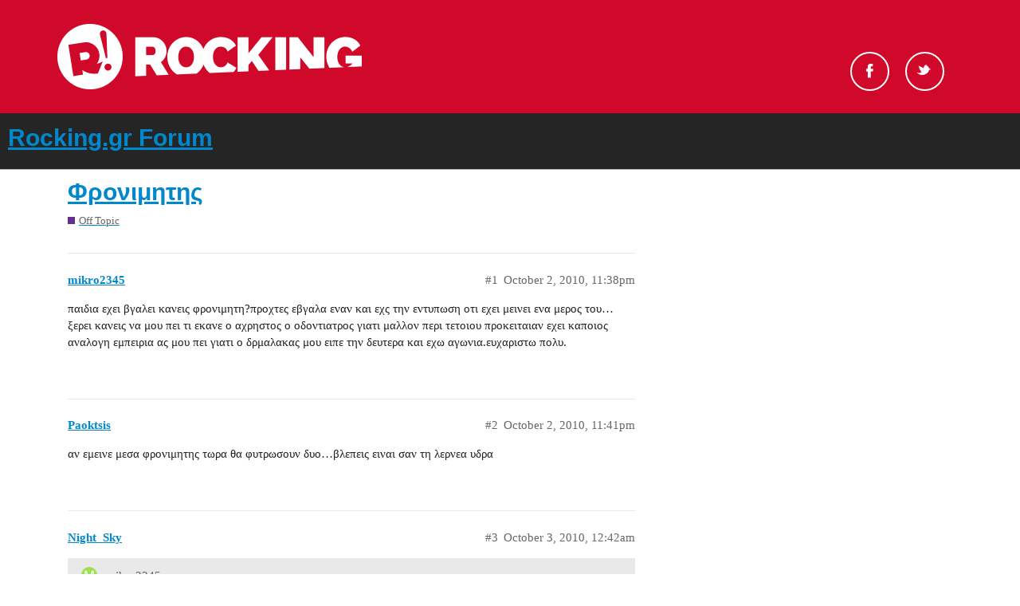

--- FILE ---
content_type: text/html; charset=utf-8
request_url: https://forum.rocking.gr/t/topic/15544
body_size: 8348
content:
<!DOCTYPE html>
<html lang="en">
  <head>
    <meta charset="utf-8">
    <title>Φρονιμητης - Rocking.gr Forum</title>
    <meta name="description" content="παιδια εχει βγαλει κανεις φρονιμητη?προχτες εβγαλα εναν και εχς την εντυπωση οτι εχει μεινει ενα μερος του..ξερει κανεις να μου πει τι εκανε ο αχρηστος ο οδοντιατρος γιατι μαλλον περι τετοιου προκειταιαν εχει καποιος ανα&amp;hellip;">
    <meta name="generator" content="Discourse 2.9.0.beta5 - https://github.com/discourse/discourse version 9874fe3fb3876d601755c10f0479971607f7c674">
<link rel="icon" type="image/png" href="https://forum.rocking.gr/uploads/default/optimized/2X/e/ec9b94440ff3c8304f010c190cd035004900daef_2_32x32.ico">
<link rel="apple-touch-icon" type="image/png" href="https://forum.rocking.gr/uploads/default/optimized/2X/6/6aef4c3c9a45178cb2cf465cb0363f2d796beb9c_2_180x180.png">
<meta name="theme-color" content="#252525">
<meta name="viewport" content="width=device-width, initial-scale=1.0, minimum-scale=1.0, user-scalable=yes, viewport-fit=cover">
<link rel="canonical" href="https://forum.rocking.gr/t/topic/15544" />
<script type="application/ld+json">{"@context":"http://schema.org","@type":"WebSite","url":"https://forum.rocking.gr","potentialAction":{"@type":"SearchAction","target":"https://forum.rocking.gr/search?q={search_term_string}","query-input":"required name=search_term_string"}}</script>
<link rel="search" type="application/opensearchdescription+xml" href="https://forum.rocking.gr/opensearch.xml" title="Rocking.gr Forum Search">

    <link href="/stylesheets/color_definitions_rocking-color-scheme_1_2_f10557116abf7da5595f0306f96afeab81b9540f.css?__ws=forum.rocking.gr" media="all" rel="stylesheet" class="light-scheme"/>

  <link href="/stylesheets/desktop_69001c57a73409e8941ba8aa1c1dbe7120a807e9.css?__ws=forum.rocking.gr" media="all" rel="stylesheet" data-target="desktop"  />



  <link href="/stylesheets/discourse-data-explorer_69001c57a73409e8941ba8aa1c1dbe7120a807e9.css?__ws=forum.rocking.gr" media="all" rel="stylesheet" data-target="discourse-data-explorer"  />
  <link href="/stylesheets/discourse-details_69001c57a73409e8941ba8aa1c1dbe7120a807e9.css?__ws=forum.rocking.gr" media="all" rel="stylesheet" data-target="discourse-details"  />
  <link href="/stylesheets/discourse-local-dates_69001c57a73409e8941ba8aa1c1dbe7120a807e9.css?__ws=forum.rocking.gr" media="all" rel="stylesheet" data-target="discourse-local-dates"  />
  <link href="/stylesheets/discourse-narrative-bot_69001c57a73409e8941ba8aa1c1dbe7120a807e9.css?__ws=forum.rocking.gr" media="all" rel="stylesheet" data-target="discourse-narrative-bot"  />
  <link href="/stylesheets/discourse-presence_69001c57a73409e8941ba8aa1c1dbe7120a807e9.css?__ws=forum.rocking.gr" media="all" rel="stylesheet" data-target="discourse-presence"  />
  <link href="/stylesheets/discourse-spoiler-alert_69001c57a73409e8941ba8aa1c1dbe7120a807e9.css?__ws=forum.rocking.gr" media="all" rel="stylesheet" data-target="discourse-spoiler-alert"  />
  <link href="/stylesheets/lazy-yt_69001c57a73409e8941ba8aa1c1dbe7120a807e9.css?__ws=forum.rocking.gr" media="all" rel="stylesheet" data-target="lazy-yt"  />
  <link href="/stylesheets/poll_69001c57a73409e8941ba8aa1c1dbe7120a807e9.css?__ws=forum.rocking.gr" media="all" rel="stylesheet" data-target="poll"  />
  <link href="/stylesheets/poll_desktop_69001c57a73409e8941ba8aa1c1dbe7120a807e9.css?__ws=forum.rocking.gr" media="all" rel="stylesheet" data-target="poll_desktop"  />

  <link href="/stylesheets/desktop_theme_2_666b5146c4dd558d4c866c7d4d9973db145eed79.css?__ws=forum.rocking.gr" media="all" rel="stylesheet" data-target="desktop_theme" data-theme-id="2" data-theme-name="default"/>

    <!-- InMobi Choice (formerly Quantcast). Consent Manager Tag v3.0 (for TCF 2.2) -->

<!-- End InMobi Choice. Consent Manager Tag v3.0 (for TCF 2.2) -->
<script defer="" src="/theme-javascripts/529ba29c4f08710b8df28ab1f3967e4af500c9cd.js?__ws=forum.rocking.gr" data-theme-id="2"></script>
    <meta id="data-ga-universal-analytics" data-tracking-code="G-K97P5K1PZF" data-json="{&quot;cookieDomain&quot;:&quot;auto&quot;}" data-auto-link-domains="">

  <script async src="https://www.googletagmanager.com/gtag/js?id=G-K97P5K1PZF"></script>
  <link rel="preload" href="/assets/google-universal-analytics-v4-3f290b57b4e029da9e59f074043a0c8e816f099ef4ccffe82b821ff43e9a4c7f.js" as="script">
<script defer src="/assets/google-universal-analytics-v4-3f290b57b4e029da9e59f074043a0c8e816f099ef4ccffe82b821ff43e9a4c7f.js"></script>


        <link rel="alternate nofollow" type="application/rss+xml" title="RSS feed of &#39;Φρονιμητης&#39;" href="https://forum.rocking.gr/t/topic/15544.rss" />
    <meta property="og:site_name" content="Rocking.gr Forum" />
<meta property="og:type" content="website" />
<meta name="twitter:card" content="summary" />
<meta name="twitter:image" content="https://forum.rocking.gr/uploads/default/original/2X/6/6aef4c3c9a45178cb2cf465cb0363f2d796beb9c.png" />
<meta property="og:image" content="https://forum.rocking.gr/uploads/default/original/2X/6/6aef4c3c9a45178cb2cf465cb0363f2d796beb9c.png" />
<meta property="og:url" content="https://forum.rocking.gr/t/topic/15544" />
<meta name="twitter:url" content="https://forum.rocking.gr/t/topic/15544" />
<meta property="og:title" content="Φρονιμητης" />
<meta name="twitter:title" content="Φρονιμητης" />
<meta property="og:description" content="παιδια εχει βγαλει κανεις φρονιμητη?προχτες εβγαλα εναν και εχς την εντυπωση οτι εχει μεινει ενα μερος του…ξερει κανεις να μου πει τι εκανε ο αχρηστος ο οδοντιατρος γιατι μαλλον περι τετοιου προκειταιαν εχει καποιος αναλογη εμπειρια ας μου πει γιατι ο δρμαλακας μου ειπε την δευτερα και εχω αγωνια.ευχαριστω πολυ." />
<meta name="twitter:description" content="παιδια εχει βγαλει κανεις φρονιμητη?προχτες εβγαλα εναν και εχς την εντυπωση οτι εχει μεινει ενα μερος του…ξερει κανεις να μου πει τι εκανε ο αχρηστος ο οδοντιατρος γιατι μαλλον περι τετοιου προκειταιαν εχει καποιος αναλογη εμπειρια ας μου πει γιατι ο δρμαλακας μου ειπε την δευτερα και εχω αγωνια.ευχαριστω πολυ." />
<meta property="article:published_time" content="2010-10-02T23:38:51+00:00" />
<meta property="og:ignore_canonical" content="true" />

        <link rel="next" href="/t/topic/15544?page=2">

    
  </head>
  <body class="crawler">
    <div id="header">
    <div class="header-top">
        <div class="inner clearfix">

            <div class="logo">
                <a href="https://www.rocking.gr" alt="rocking logo">
                    <img src="https://images.rocking.gr/logo.png" alt="Rocking.gr">
                </a>
            </div>

            <div class="socials">
                <ul class="socials-container">
                    <!--<li id="search-button" class="search"><a href="#">Search</a></li>-->
                    <li class="fb">
                        <a rel="nofollow" target="_blank" href="https://www.facebook.com/Rockinggr-215074052892/">Facebook</a>
                    </li>
                    <li class="tw">
                        <a rel="nofollow" target="_blank" href="https://twitter.com/rockinggr">Twitter</a>
                    </li>
                </ul>
            </div>

        </div>
    </div>
</div>

    <header>
  <a href="/">
    <h1>Rocking.gr Forum</h1>
  </a>
</header>

    <div id="main-outlet" class="wrap" role="main">
        <div id="topic-title">
    <h1>
      <a href="/t/topic/15544">Φρονιμητης</a>
    </h1>

      <div class="topic-category" itemscope itemtype="http://schema.org/BreadcrumbList">
          <span itemprop="itemListElement" itemscope itemtype="http://schema.org/ListItem">
            <a href="https://forum.rocking.gr/c/off-topic/17" class="badge-wrapper bullet" itemprop="item">
              <span class='badge-category-bg' style='background-color: #652D90'></span>
              <span class='badge-category clear-badge'>
                <span class='category-name' itemprop='name'>Off Topic</span>
              </span>
            </a>
            <meta itemprop="position" content="1" />
          </span>
      </div>

  </div>

  


      <div id='post_1' itemscope itemtype='http://schema.org/DiscussionForumPosting' class='topic-body crawler-post'>
        <div class='crawler-post-meta'>
          <div itemprop='publisher' itemscope itemtype="http://schema.org/Organization">
            <meta itemprop='name' content='Rocking.gr Forum'>
              <div itemprop='logo' itemscope itemtype="http://schema.org/ImageObject">
                <meta itemprop='url' content='https://forum.rocking.gr/uploads/default/original/2X/8/829a5191c8e68e0f416837ef4d6cef39eb4f795d.png'>
              </div>
          </div>
          <span class="creator" itemprop="author" itemscope itemtype="http://schema.org/Person">
            <a itemprop="url" href='https://forum.rocking.gr/u/mikro2345'><span itemprop='name'>mikro2345</span></a>
            
          </span>

          <link itemprop="mainEntityOfPage" href="https://forum.rocking.gr/t/topic/15544">


          <span class="crawler-post-infos">
              <time itemprop='datePublished' datetime='2010-10-02T23:38:51Z' class='post-time'>
                October 2, 2010, 11:38pm
              </time>
              <meta itemprop='dateModified' content='2010-10-02T23:38:51Z'>
          <span itemprop='position'>#1</span>
          </span>
        </div>
        <div class='post' itemprop='articleBody'>
          <p>παιδια εχει βγαλει κανεις φρονιμητη?προχτες εβγαλα εναν και εχς την εντυπωση οτι εχει μεινει ενα μερος του…ξερει κανεις να μου πει τι εκανε ο αχρηστος ο οδοντιατρος γιατι μαλλον περι τετοιου προκειταιαν εχει καποιος αναλογη εμπειρια ας μου πει γιατι ο δρμαλακας μου ειπε την δευτερα και εχω αγωνια.ευχαριστω πολυ.</p>
        </div>

        <meta itemprop='headline' content='Φρονιμητης'>
          <meta itemprop='keywords' content=''>

        <div itemprop="interactionStatistic" itemscope itemtype="http://schema.org/InteractionCounter">
           <meta itemprop="interactionType" content="http://schema.org/LikeAction"/>
           <meta itemprop="userInteractionCount" content="0" />
           <span class='post-likes'></span>
         </div>

         <div itemprop="interactionStatistic" itemscope itemtype="http://schema.org/InteractionCounter">
            <meta itemprop="interactionType" content="http://schema.org/CommentAction"/>
            <meta itemprop="userInteractionCount" content="0" />
          </div>

      </div>
      <div id='post_2' itemscope itemtype='http://schema.org/DiscussionForumPosting' class='topic-body crawler-post'>
        <div class='crawler-post-meta'>
          <div itemprop='publisher' itemscope itemtype="http://schema.org/Organization">
            <meta itemprop='name' content='Rocking.gr Forum'>
              <div itemprop='logo' itemscope itemtype="http://schema.org/ImageObject">
                <meta itemprop='url' content='https://forum.rocking.gr/uploads/default/original/2X/8/829a5191c8e68e0f416837ef4d6cef39eb4f795d.png'>
              </div>
          </div>
          <span class="creator" itemprop="author" itemscope itemtype="http://schema.org/Person">
            <a itemprop="url" href='https://forum.rocking.gr/u/Paoktsis'><span itemprop='name'>Paoktsis</span></a>
            
          </span>

          <link itemprop="mainEntityOfPage" href="https://forum.rocking.gr/t/topic/15544">


          <span class="crawler-post-infos">
              <time itemprop='datePublished' datetime='2010-10-02T23:41:54Z' class='post-time'>
                October 2, 2010, 11:41pm
              </time>
              <meta itemprop='dateModified' content='2010-10-02T23:41:54Z'>
          <span itemprop='position'>#2</span>
          </span>
        </div>
        <div class='post' itemprop='articleBody'>
          <p>αν εμεινε μεσα φρονιμητης τωρα θα φυτρωσουν δυο…βλεπεις ειναι σαν τη λερνεα υδρα</p>
        </div>

        <meta itemprop='headline' content='Φρονιμητης'>

        <div itemprop="interactionStatistic" itemscope itemtype="http://schema.org/InteractionCounter">
           <meta itemprop="interactionType" content="http://schema.org/LikeAction"/>
           <meta itemprop="userInteractionCount" content="0" />
           <span class='post-likes'></span>
         </div>

         <div itemprop="interactionStatistic" itemscope itemtype="http://schema.org/InteractionCounter">
            <meta itemprop="interactionType" content="http://schema.org/CommentAction"/>
            <meta itemprop="userInteractionCount" content="0" />
          </div>

      </div>
      <div id='post_3' itemscope itemtype='http://schema.org/DiscussionForumPosting' class='topic-body crawler-post'>
        <div class='crawler-post-meta'>
          <div itemprop='publisher' itemscope itemtype="http://schema.org/Organization">
            <meta itemprop='name' content='Rocking.gr Forum'>
              <div itemprop='logo' itemscope itemtype="http://schema.org/ImageObject">
                <meta itemprop='url' content='https://forum.rocking.gr/uploads/default/original/2X/8/829a5191c8e68e0f416837ef4d6cef39eb4f795d.png'>
              </div>
          </div>
          <span class="creator" itemprop="author" itemscope itemtype="http://schema.org/Person">
            <a itemprop="url" href='https://forum.rocking.gr/u/Night_Sky'><span itemprop='name'>Night_Sky</span></a>
            
          </span>

          <link itemprop="mainEntityOfPage" href="https://forum.rocking.gr/t/topic/15544">


          <span class="crawler-post-infos">
              <time itemprop='datePublished' datetime='2010-10-03T00:42:11Z' class='post-time'>
                October 3, 2010, 12:42am
              </time>
              <meta itemprop='dateModified' content='2010-10-03T00:42:11Z'>
          <span itemprop='position'>#3</span>
          </span>
        </div>
        <div class='post' itemprop='articleBody'>
          <aside class="quote no-group">
<div class="title">
<div class="quote-controls"></div>
<img alt width="20" height="20" src="//forum.rocking.gr/letter_avatar_proxy/v2/letter/m/9de053/40.png" class="avatar"> mikro2345:</div>
<blockquote>
<p>παιδια εχει βγαλει κανεις φρονιμητη?προχτες εβγαλα εναν και <span class="bbcode-b">εχω την εντυπωση οτι εχει μεινει ενα μερος του</span>…ξερει κανεις να μου πει τι εκανε ο αχρηστος ο οδοντιατρος γιατι μαλλον περι τετοιου προκειταιαν εχει καποιος αναλογη εμπειρια ας μου πει γιατι ο δρμαλακας μου ειπε την δευτερα και εχω αγωνια.ευχαριστω πολυ.</p>
</blockquote>
</aside>
<p>Η ιδεα σου θα ειναι.</p>
        </div>

        <meta itemprop='headline' content='Φρονιμητης'>

        <div itemprop="interactionStatistic" itemscope itemtype="http://schema.org/InteractionCounter">
           <meta itemprop="interactionType" content="http://schema.org/LikeAction"/>
           <meta itemprop="userInteractionCount" content="0" />
           <span class='post-likes'></span>
         </div>

         <div itemprop="interactionStatistic" itemscope itemtype="http://schema.org/InteractionCounter">
            <meta itemprop="interactionType" content="http://schema.org/CommentAction"/>
            <meta itemprop="userInteractionCount" content="1" />
          </div>

      </div>
      <div id='post_4' itemscope itemtype='http://schema.org/DiscussionForumPosting' class='topic-body crawler-post'>
        <div class='crawler-post-meta'>
          <div itemprop='publisher' itemscope itemtype="http://schema.org/Organization">
            <meta itemprop='name' content='Rocking.gr Forum'>
              <div itemprop='logo' itemscope itemtype="http://schema.org/ImageObject">
                <meta itemprop='url' content='https://forum.rocking.gr/uploads/default/original/2X/8/829a5191c8e68e0f416837ef4d6cef39eb4f795d.png'>
              </div>
          </div>
          <span class="creator" itemprop="author" itemscope itemtype="http://schema.org/Person">
            <a itemprop="url" href='https://forum.rocking.gr/u/Giasonas'><span itemprop='name'>Giasonas</span></a>
            
          </span>

          <link itemprop="mainEntityOfPage" href="https://forum.rocking.gr/t/topic/15544">


          <span class="crawler-post-infos">
              <time itemprop='datePublished' datetime='2010-10-03T00:44:22Z' class='post-time'>
                October 3, 2010, 12:44am
              </time>
              <meta itemprop='dateModified' content='2010-10-03T00:44:22Z'>
          <span itemprop='position'>#4</span>
          </span>
        </div>
        <div class='post' itemprop='articleBody'>
          <p>what he said.</p>
<p>δυσκολευομαι να πιστεψω πως ο ιατρος ειναι τοσο στοκος, αλλα ξερωγω… ποτε δε ξερεις…</p>
<p>99% ειναι η ΣΑΠΙΑ ΣΟΥ ΠΛΗΓΗ που, οπως ειναι λογικο, τη νιωθεις χαλια και αβολα και ραμματα και τα ρεστα</p>
<p>τσιλ μπρο, παρε τα βαρια σου παυσιπονα και αραξε.</p>
        </div>

        <meta itemprop='headline' content='Φρονιμητης'>

        <div itemprop="interactionStatistic" itemscope itemtype="http://schema.org/InteractionCounter">
           <meta itemprop="interactionType" content="http://schema.org/LikeAction"/>
           <meta itemprop="userInteractionCount" content="0" />
           <span class='post-likes'></span>
         </div>

         <div itemprop="interactionStatistic" itemscope itemtype="http://schema.org/InteractionCounter">
            <meta itemprop="interactionType" content="http://schema.org/CommentAction"/>
            <meta itemprop="userInteractionCount" content="1" />
          </div>

      </div>
      <div id='post_5' itemscope itemtype='http://schema.org/DiscussionForumPosting' class='topic-body crawler-post'>
        <div class='crawler-post-meta'>
          <div itemprop='publisher' itemscope itemtype="http://schema.org/Organization">
            <meta itemprop='name' content='Rocking.gr Forum'>
              <div itemprop='logo' itemscope itemtype="http://schema.org/ImageObject">
                <meta itemprop='url' content='https://forum.rocking.gr/uploads/default/original/2X/8/829a5191c8e68e0f416837ef4d6cef39eb4f795d.png'>
              </div>
          </div>
          <span class="creator" itemprop="author" itemscope itemtype="http://schema.org/Person">
            <a itemprop="url" href='https://forum.rocking.gr/u/mikro2345'><span itemprop='name'>mikro2345</span></a>
            
          </span>

          <link itemprop="mainEntityOfPage" href="https://forum.rocking.gr/t/topic/15544">


          <span class="crawler-post-infos">
              <time itemprop='datePublished' datetime='2010-10-03T01:34:15Z' class='post-time'>
                October 3, 2010,  1:34am
              </time>
              <meta itemprop='dateModified' content='2010-10-03T01:34:15Z'>
          <span itemprop='position'>#5</span>
          </span>
        </div>
        <div class='post' itemprop='articleBody'>
          <p>ευχαριστω μαγκες για το ενδιαφερον.τα σκατοδοντα αυτα ελεος!!!</p>
        </div>

        <meta itemprop='headline' content='Φρονιμητης'>

        <div itemprop="interactionStatistic" itemscope itemtype="http://schema.org/InteractionCounter">
           <meta itemprop="interactionType" content="http://schema.org/LikeAction"/>
           <meta itemprop="userInteractionCount" content="0" />
           <span class='post-likes'></span>
         </div>

         <div itemprop="interactionStatistic" itemscope itemtype="http://schema.org/InteractionCounter">
            <meta itemprop="interactionType" content="http://schema.org/CommentAction"/>
            <meta itemprop="userInteractionCount" content="1" />
          </div>

      </div>
      <div id='post_6' itemscope itemtype='http://schema.org/DiscussionForumPosting' class='topic-body crawler-post'>
        <div class='crawler-post-meta'>
          <div itemprop='publisher' itemscope itemtype="http://schema.org/Organization">
            <meta itemprop='name' content='Rocking.gr Forum'>
              <div itemprop='logo' itemscope itemtype="http://schema.org/ImageObject">
                <meta itemprop='url' content='https://forum.rocking.gr/uploads/default/original/2X/8/829a5191c8e68e0f416837ef4d6cef39eb4f795d.png'>
              </div>
          </div>
          <span class="creator" itemprop="author" itemscope itemtype="http://schema.org/Person">
            <a itemprop="url" href='https://forum.rocking.gr/u/Lena_MDM'><span itemprop='name'>Lena_MDM</span></a>
            
          </span>

          <link itemprop="mainEntityOfPage" href="https://forum.rocking.gr/t/topic/15544">


          <span class="crawler-post-infos">
              <time itemprop='datePublished' datetime='2010-10-03T15:41:53Z' class='post-time'>
                October 3, 2010,  3:41pm
              </time>
              <meta itemprop='dateModified' content='2010-10-03T15:41:53Z'>
          <span itemprop='position'>#6</span>
          </span>
        </div>
        <div class='post' itemprop='articleBody'>
          <p>καταραμενοι φρονιμιτες~! ουφ. τους εβγαλα ολους δυο μηνες πριν αποκτωντας εντυπωσιακα πρησμενα μαγουλα για μια εβδομαδα. δεν εβγαλα φωτο. <img src="//forum.rocking.gr/images/emoji/twitter/confused.png?v=5" title=":confused:" class="emoji" alt=":confused:"></p>
<p>πραγματι, δεν παιζει να εχει μεινει κατι, γιατι αφαιρειται ολοκληρο το δοντι. το πιθανοτερο ειναι επειδη ειναι βαθια πληγη, να εχει κολλησει κατι εκει μεσα. αλατονερο!</p>
        </div>

        <meta itemprop='headline' content='Φρονιμητης'>

        <div itemprop="interactionStatistic" itemscope itemtype="http://schema.org/InteractionCounter">
           <meta itemprop="interactionType" content="http://schema.org/LikeAction"/>
           <meta itemprop="userInteractionCount" content="0" />
           <span class='post-likes'></span>
         </div>

         <div itemprop="interactionStatistic" itemscope itemtype="http://schema.org/InteractionCounter">
            <meta itemprop="interactionType" content="http://schema.org/CommentAction"/>
            <meta itemprop="userInteractionCount" content="1" />
          </div>

      </div>
      <div id='post_7' itemscope itemtype='http://schema.org/DiscussionForumPosting' class='topic-body crawler-post'>
        <div class='crawler-post-meta'>
          <div itemprop='publisher' itemscope itemtype="http://schema.org/Organization">
            <meta itemprop='name' content='Rocking.gr Forum'>
              <div itemprop='logo' itemscope itemtype="http://schema.org/ImageObject">
                <meta itemprop='url' content='https://forum.rocking.gr/uploads/default/original/2X/8/829a5191c8e68e0f416837ef4d6cef39eb4f795d.png'>
              </div>
          </div>
          <span class="creator" itemprop="author" itemscope itemtype="http://schema.org/Person">
            <a itemprop="url" href='https://forum.rocking.gr/u/TheWitchfinder'><span itemprop='name'>TheWitchfinder</span></a>
            
          </span>

          <link itemprop="mainEntityOfPage" href="https://forum.rocking.gr/t/topic/15544">


          <span class="crawler-post-infos">
              <time itemprop='datePublished' datetime='2010-10-03T15:49:38Z' class='post-time'>
                October 3, 2010,  3:49pm
              </time>
              <meta itemprop='dateModified' content='2010-10-03T15:49:38Z'>
          <span itemprop='position'>#7</span>
          </span>
        </div>
        <div class='post' itemprop='articleBody'>
          <p>Κλασσικός Έλληνας που δεν εμπιστεύεται τον γιατρό του και ταυτόχρονα θεωρεί γιατρό τον εαυτό του. Βέβαια δεν σε κατηγορώ φίλε, κυκλοφορεί τόση αχρηστεία που οι γιατροί φταίμε περισσότερο απ’όλους. Πάρε τα φαρμακάκια σου και περίμενε να δεις τι θα σου πει ή στην χειρότερη πάρτον τηλ αντί να ψάχνεις βοήθεια από ένα ροκ φόρουμ.</p>
        </div>

        <meta itemprop='headline' content='Φρονιμητης'>

        <div itemprop="interactionStatistic" itemscope itemtype="http://schema.org/InteractionCounter">
           <meta itemprop="interactionType" content="http://schema.org/LikeAction"/>
           <meta itemprop="userInteractionCount" content="0" />
           <span class='post-likes'></span>
         </div>

         <div itemprop="interactionStatistic" itemscope itemtype="http://schema.org/InteractionCounter">
            <meta itemprop="interactionType" content="http://schema.org/CommentAction"/>
            <meta itemprop="userInteractionCount" content="2" />
          </div>

      </div>
      <div id='post_8' itemscope itemtype='http://schema.org/DiscussionForumPosting' class='topic-body crawler-post'>
        <div class='crawler-post-meta'>
          <div itemprop='publisher' itemscope itemtype="http://schema.org/Organization">
            <meta itemprop='name' content='Rocking.gr Forum'>
              <div itemprop='logo' itemscope itemtype="http://schema.org/ImageObject">
                <meta itemprop='url' content='https://forum.rocking.gr/uploads/default/original/2X/8/829a5191c8e68e0f416837ef4d6cef39eb4f795d.png'>
              </div>
          </div>
          <span class="creator" itemprop="author" itemscope itemtype="http://schema.org/Person">
            <a itemprop="url" href='https://forum.rocking.gr/u/crimson_Idol'><span itemprop='name'>crimson_Idol</span></a>
            
          </span>

          <link itemprop="mainEntityOfPage" href="https://forum.rocking.gr/t/topic/15544">


          <span class="crawler-post-infos">
              <time itemprop='datePublished' datetime='2010-10-03T16:06:58Z' class='post-time'>
                October 3, 2010,  4:06pm
              </time>
              <meta itemprop='dateModified' content='2010-10-03T16:06:58Z'>
          <span itemprop='position'>#8</span>
          </span>
        </div>
        <div class='post' itemprop='articleBody'>
          <p><span class="bbcode-b">TheWitchfinder</span> εχω πάει σε 7 γιατρούς που μου λέγαν οτι δεν εχω τίποτα…<br>
τελικά εχω 6 διαφορετικά πράγματα…:!:<br>
έχασα 1 χρόνο απο την ζωή μου και χρήματα…</p>
        </div>

        <meta itemprop='headline' content='Φρονιμητης'>

        <div itemprop="interactionStatistic" itemscope itemtype="http://schema.org/InteractionCounter">
           <meta itemprop="interactionType" content="http://schema.org/LikeAction"/>
           <meta itemprop="userInteractionCount" content="0" />
           <span class='post-likes'></span>
         </div>

         <div itemprop="interactionStatistic" itemscope itemtype="http://schema.org/InteractionCounter">
            <meta itemprop="interactionType" content="http://schema.org/CommentAction"/>
            <meta itemprop="userInteractionCount" content="1" />
          </div>

      </div>
      <div id='post_9' itemscope itemtype='http://schema.org/DiscussionForumPosting' class='topic-body crawler-post'>
        <div class='crawler-post-meta'>
          <div itemprop='publisher' itemscope itemtype="http://schema.org/Organization">
            <meta itemprop='name' content='Rocking.gr Forum'>
              <div itemprop='logo' itemscope itemtype="http://schema.org/ImageObject">
                <meta itemprop='url' content='https://forum.rocking.gr/uploads/default/original/2X/8/829a5191c8e68e0f416837ef4d6cef39eb4f795d.png'>
              </div>
          </div>
          <span class="creator" itemprop="author" itemscope itemtype="http://schema.org/Person">
            <a itemprop="url" href='https://forum.rocking.gr/u/TheWitchfinder'><span itemprop='name'>TheWitchfinder</span></a>
            
          </span>

          <link itemprop="mainEntityOfPage" href="https://forum.rocking.gr/t/topic/15544">


          <span class="crawler-post-infos">
              <time itemprop='datePublished' datetime='2010-10-03T16:17:04Z' class='post-time'>
                October 3, 2010,  4:17pm
              </time>
              <meta itemprop='dateModified' content='2010-10-03T16:17:04Z'>
          <span itemprop='position'>#9</span>
          </span>
        </div>
        <div class='post' itemprop='articleBody'>
          <aside class="quote group-Registered_Users_Gro quote-modified" data-post="8" data-topic="15544">
<div class="title">
<div class="quote-controls"></div>
<img alt width="20" height="20" src="//forum.rocking.gr/user_avatar/forum.rocking.gr/crimson_idol/40/520_1.png" class="avatar"> crimson_Idol:</div>
<blockquote>
<p><span class="bbcode-b">TheWitchfinder</span> εχω πάει σε 7 γιατρούς που μου λέγαν οτι δεν εχω τίποτα…<br>
τελικά εχω 6 διαφορετικά πράγματα…:!:<br>
έχασα 1 χρόνο απο την ζωή μου και χρήματα…</p>
</blockquote>
</aside>
<p>Δεν διαφωνώ καθόλου φίλε μου και την θυμάμαι την ιστορία σου από άλλο θρεντ. Η συντριπτική πλειοψηφία των γιατρών δυστυχώς είναι άχρηστοι ή αδιάφοροι. 'Οταν όμως έχει κανείς βγάλει απλά έναν φρονιμήτη 2 μέρες πριν, παίρνει τηλ τον γιατρό του και του λέει τι τον ανησυχεί, δεν τον βγάζει άχρηστο. Εξαγωγή είναι, δεν είναι by pass. Άσε που πίστεψε με, αν έχει αφήσει κομμάτι μέσα δεν θα το μάθει ποτέ εκτός κι αν του το πούνε. Και στην τελική υπάρχει ένα σημαντικό ιατρικό κεφάλαιο που λέγεται “μετεγχειρητικές επιπλοκές” και τα περισσότερα από αυτά που λέει μέσα είναι τυχαία συμβάματα, δεν σημαίνει ότι ο άλλος είναι άχρηστος.</p>
        </div>

        <meta itemprop='headline' content='Φρονιμητης'>

        <div itemprop="interactionStatistic" itemscope itemtype="http://schema.org/InteractionCounter">
           <meta itemprop="interactionType" content="http://schema.org/LikeAction"/>
           <meta itemprop="userInteractionCount" content="0" />
           <span class='post-likes'></span>
         </div>

         <div itemprop="interactionStatistic" itemscope itemtype="http://schema.org/InteractionCounter">
            <meta itemprop="interactionType" content="http://schema.org/CommentAction"/>
            <meta itemprop="userInteractionCount" content="1" />
          </div>

      </div>
      <div id='post_10' itemscope itemtype='http://schema.org/DiscussionForumPosting' class='topic-body crawler-post'>
        <div class='crawler-post-meta'>
          <div itemprop='publisher' itemscope itemtype="http://schema.org/Organization">
            <meta itemprop='name' content='Rocking.gr Forum'>
              <div itemprop='logo' itemscope itemtype="http://schema.org/ImageObject">
                <meta itemprop='url' content='https://forum.rocking.gr/uploads/default/original/2X/8/829a5191c8e68e0f416837ef4d6cef39eb4f795d.png'>
              </div>
          </div>
          <span class="creator" itemprop="author" itemscope itemtype="http://schema.org/Person">
            <a itemprop="url" href='https://forum.rocking.gr/u/crimson_Idol'><span itemprop='name'>crimson_Idol</span></a>
            
          </span>

          <link itemprop="mainEntityOfPage" href="https://forum.rocking.gr/t/topic/15544">


          <span class="crawler-post-infos">
              <time itemprop='datePublished' datetime='2010-10-03T23:58:38Z' class='post-time'>
                October 3, 2010, 11:58pm
              </time>
              <meta itemprop='dateModified' content='2010-10-03T23:58:38Z'>
          <span itemprop='position'>#10</span>
          </span>
        </div>
        <div class='post' itemprop='articleBody'>
          <p>ναι δεν διαφωνώ με αυτά που λες…απλά είμαι επηρεασμένος με τα δικά μου και το τραβάω όσο δεν πάει…</p>
<p>καλά ναι δεν πιστεύω να του άφησε κομμάτι μέσα…</p>
<p>*<span class="bbcode-b"><span class="bbcode-i">Εξαγωγή είναι, δεν είναι by pass</span></span> :lol:</p>
        </div>

        <meta itemprop='headline' content='Φρονιμητης'>

        <div itemprop="interactionStatistic" itemscope itemtype="http://schema.org/InteractionCounter">
           <meta itemprop="interactionType" content="http://schema.org/LikeAction"/>
           <meta itemprop="userInteractionCount" content="0" />
           <span class='post-likes'></span>
         </div>

         <div itemprop="interactionStatistic" itemscope itemtype="http://schema.org/InteractionCounter">
            <meta itemprop="interactionType" content="http://schema.org/CommentAction"/>
            <meta itemprop="userInteractionCount" content="0" />
          </div>

      </div>
      <div id='post_11' itemscope itemtype='http://schema.org/DiscussionForumPosting' class='topic-body crawler-post'>
        <div class='crawler-post-meta'>
          <div itemprop='publisher' itemscope itemtype="http://schema.org/Organization">
            <meta itemprop='name' content='Rocking.gr Forum'>
              <div itemprop='logo' itemscope itemtype="http://schema.org/ImageObject">
                <meta itemprop='url' content='https://forum.rocking.gr/uploads/default/original/2X/8/829a5191c8e68e0f416837ef4d6cef39eb4f795d.png'>
              </div>
          </div>
          <span class="creator" itemprop="author" itemscope itemtype="http://schema.org/Person">
            <a itemprop="url" href='https://forum.rocking.gr/u/mikro2345'><span itemprop='name'>mikro2345</span></a>
            
          </span>

          <link itemprop="mainEntityOfPage" href="https://forum.rocking.gr/t/topic/15544">


          <span class="crawler-post-infos">
              <time itemprop='datePublished' datetime='2010-10-04T00:09:28Z' class='post-time'>
                October 4, 2010, 12:09am
              </time>
              <meta itemprop='dateModified' content='2010-10-04T00:09:28Z'>
          <span itemprop='position'>#11</span>
          </span>
        </div>
        <div class='post' itemprop='articleBody'>
          <aside class="quote no-group quote-modified" data-post="7" data-topic="15544">
<div class="title">
<div class="quote-controls"></div>
<img alt width="20" height="20" src="//forum.rocking.gr/user_avatar/forum.rocking.gr/thewitchfinder/40/1210_1.png" class="avatar"> TheWitchfinder:</div>
<blockquote>
<p>Κλασσικός Έλληνας που δεν εμπιστεύεται τον γιατρό του και ταυτόχρονα θεωρεί γιατρό τον εαυτό του. Βέβαια δεν σε κατηγορώ φίλε, κυκλοφορεί τόση αχρηστεία που οι γιατροί φταίμε περισσότερο απ’όλους. Πάρε τα φαρμακάκια σου και περίμενε να δεις τι θα σου πει ή στην χειρότερη πάρτον τηλ αντί να ψάχνεις βοήθεια από ένα ροκ φόρουμ.</p>
</blockquote>
</aside>
<p>γιατρε μου μην εισαι τοσο απροσεχτος…διαβασε λιγο τι γραφω…οταν [ηρα τον συναδελφο σου να του πω τι εχει γινει.πιστεψε με ημουν πολυ ευγενικος…επειδη μεσολαβουσε σαββατοκυριακο και δεν μπορουσε(εχει και προεκλογικο αγωνα βλεπεις)για αυτο ρωτησα εδω.τωρα γιατι τσιμπας δεν μπορω να καταλαβω…οταν εχεις να φας 3 μερες ειναι θεμα και πιστευω λιγη κατανοηση δεν βλαπτει…</p>
        </div>

        <meta itemprop='headline' content='Φρονιμητης'>

        <div itemprop="interactionStatistic" itemscope itemtype="http://schema.org/InteractionCounter">
           <meta itemprop="interactionType" content="http://schema.org/LikeAction"/>
           <meta itemprop="userInteractionCount" content="0" />
           <span class='post-likes'></span>
         </div>

         <div itemprop="interactionStatistic" itemscope itemtype="http://schema.org/InteractionCounter">
            <meta itemprop="interactionType" content="http://schema.org/CommentAction"/>
            <meta itemprop="userInteractionCount" content="2" />
          </div>

      </div>
      <div id='post_12' itemscope itemtype='http://schema.org/DiscussionForumPosting' class='topic-body crawler-post'>
        <div class='crawler-post-meta'>
          <div itemprop='publisher' itemscope itemtype="http://schema.org/Organization">
            <meta itemprop='name' content='Rocking.gr Forum'>
              <div itemprop='logo' itemscope itemtype="http://schema.org/ImageObject">
                <meta itemprop='url' content='https://forum.rocking.gr/uploads/default/original/2X/8/829a5191c8e68e0f416837ef4d6cef39eb4f795d.png'>
              </div>
          </div>
          <span class="creator" itemprop="author" itemscope itemtype="http://schema.org/Person">
            <a itemprop="url" href='https://forum.rocking.gr/u/mikro2345'><span itemprop='name'>mikro2345</span></a>
            
          </span>

          <link itemprop="mainEntityOfPage" href="https://forum.rocking.gr/t/topic/15544">


          <span class="crawler-post-infos">
              <time itemprop='datePublished' datetime='2010-10-04T00:14:09Z' class='post-time'>
                October 4, 2010, 12:14am
              </time>
              <meta itemprop='dateModified' content='2010-10-04T00:14:09Z'>
          <span itemprop='position'>#12</span>
          </span>
        </div>
        <div class='post' itemprop='articleBody'>
          <p>με λιγα λογια οταν του ειπα το προβλημα μου…που ισως, ισως λεω εγω τωρα να οφειλεται σε δικο του λαθος ευαισθητοποιηθηκε και με εγραψε στα ωραια του τα αρχιδια σαν σωστος γιατρος.χαχαχαχα.</p>
        </div>

        <meta itemprop='headline' content='Φρονιμητης'>

        <div itemprop="interactionStatistic" itemscope itemtype="http://schema.org/InteractionCounter">
           <meta itemprop="interactionType" content="http://schema.org/LikeAction"/>
           <meta itemprop="userInteractionCount" content="0" />
           <span class='post-likes'></span>
         </div>

         <div itemprop="interactionStatistic" itemscope itemtype="http://schema.org/InteractionCounter">
            <meta itemprop="interactionType" content="http://schema.org/CommentAction"/>
            <meta itemprop="userInteractionCount" content="0" />
          </div>

      </div>
      <div id='post_13' itemscope itemtype='http://schema.org/DiscussionForumPosting' class='topic-body crawler-post'>
        <div class='crawler-post-meta'>
          <div itemprop='publisher' itemscope itemtype="http://schema.org/Organization">
            <meta itemprop='name' content='Rocking.gr Forum'>
              <div itemprop='logo' itemscope itemtype="http://schema.org/ImageObject">
                <meta itemprop='url' content='https://forum.rocking.gr/uploads/default/original/2X/8/829a5191c8e68e0f416837ef4d6cef39eb4f795d.png'>
              </div>
          </div>
          <span class="creator" itemprop="author" itemscope itemtype="http://schema.org/Person">
            <a itemprop="url" href='https://forum.rocking.gr/u/TheWitchfinder'><span itemprop='name'>TheWitchfinder</span></a>
            
          </span>

          <link itemprop="mainEntityOfPage" href="https://forum.rocking.gr/t/topic/15544">


          <span class="crawler-post-infos">
              <time itemprop='datePublished' datetime='2010-10-04T00:22:02Z' class='post-time'>
                October 4, 2010, 12:22am
              </time>
              <meta itemprop='dateModified' content='2010-10-04T00:22:02Z'>
          <span itemprop='position'>#13</span>
          </span>
        </div>
        <div class='post' itemprop='articleBody'>
          <aside class="quote no-group quote-modified" data-post="11" data-topic="15544">
<div class="title">
<div class="quote-controls"></div>
<img alt width="20" height="20" src="//forum.rocking.gr/letter_avatar_proxy/v2/letter/m/9de053/40.png" class="avatar"> mikro2345:</div>
<blockquote>
<p>γιατρε μου μην εισαι τοσο απροσεχτος…διαβασε λιγο τι γραφω…οταν [ηρα τον συναδελφο σου να του πω τι εχει γινει.πιστεψε με ημουν πολυ ευγενικος…επειδη μεσολαβουσε σαββατοκυριακο και δεν μπορουσε(εχει και <span class="bbcode-b">προεκλογικο αγωνα</span> βλεπεις)για αυτο ρωτησα εδω.τωρα γιατι τσιμπας δεν μπορω να καταλαβω…οταν εχεις να φας 3 μερες ειναι θεμα και πιστευω λιγη κατανοηση δεν βλαπτει…</p>
</blockquote>
</aside>
<p>Καλά ρε κι εσύ σε οδοντίατρο-πολιτικό πήγες; Τότε πάω πάσο, κατάλαβα. Απλά μωρέ τα παίρνω λίγο γιατί οι μαλάκες γιατροί κάνουν καχύποπτο τον κόσμο απέναντι σε μας που είμαστε γιατράρες (λολ). Κάνε υπομονή φίλε, αν ήταν δύσκολη η επέμβαση και τρόχισε πολύ κόκαλο θα συνέλθεις μετά το 5ημερο πιθανότατα.</p>
        </div>

        <meta itemprop='headline' content='Φρονιμητης'>

        <div itemprop="interactionStatistic" itemscope itemtype="http://schema.org/InteractionCounter">
           <meta itemprop="interactionType" content="http://schema.org/LikeAction"/>
           <meta itemprop="userInteractionCount" content="0" />
           <span class='post-likes'></span>
         </div>

         <div itemprop="interactionStatistic" itemscope itemtype="http://schema.org/InteractionCounter">
            <meta itemprop="interactionType" content="http://schema.org/CommentAction"/>
            <meta itemprop="userInteractionCount" content="1" />
          </div>

      </div>
      <div id='post_14' itemscope itemtype='http://schema.org/DiscussionForumPosting' class='topic-body crawler-post'>
        <div class='crawler-post-meta'>
          <div itemprop='publisher' itemscope itemtype="http://schema.org/Organization">
            <meta itemprop='name' content='Rocking.gr Forum'>
              <div itemprop='logo' itemscope itemtype="http://schema.org/ImageObject">
                <meta itemprop='url' content='https://forum.rocking.gr/uploads/default/original/2X/8/829a5191c8e68e0f416837ef4d6cef39eb4f795d.png'>
              </div>
          </div>
          <span class="creator" itemprop="author" itemscope itemtype="http://schema.org/Person">
            <a itemprop="url" href='https://forum.rocking.gr/u/mikro2345'><span itemprop='name'>mikro2345</span></a>
            
          </span>

          <link itemprop="mainEntityOfPage" href="https://forum.rocking.gr/t/topic/15544">


          <span class="crawler-post-infos">
              <time itemprop='datePublished' datetime='2010-10-04T00:32:05Z' class='post-time'>
                October 4, 2010, 12:32am
              </time>
              <meta itemprop='dateModified' content='2010-10-04T00:32:05Z'>
          <span itemprop='position'>#14</span>
          </span>
        </div>
        <div class='post' itemprop='articleBody'>
          <aside class="quote no-group" data-post="13" data-topic="15544">
<div class="title">
<div class="quote-controls"></div>
<img alt width="20" height="20" src="//forum.rocking.gr/user_avatar/forum.rocking.gr/thewitchfinder/40/1210_1.png" class="avatar"> TheWitchfinder:</div>
<blockquote>
<p>Καλά ρε κι εσύ σε οδοντίατρο-πολιτικό πήγες; Τότε πάω πάσο, κατάλαβα. Απλά μωρέ τα παίρνω λίγο γιατί οι μαλάκες γιατροί κάνουν καχύποπτο τον κόσμο απέναντι σε μας που είμαστε γιατράρες (λολ). Κάνε υπομονή φίλε, αν ήταν δύσκολη η επέμβαση και τρόχισε πολύ κόκαλο θα συνέλθεις μετά το 5ημερο πιθανότατα.</p>
</blockquote>
</aside>
<p>γιατρε μου εγω αυριο θα παω να το δει(επιτελους)τωρα αυτο που λες με τον τροχο αυτο πιστευω εγινε…γιατι ειναι στο πλαι και το νιωθω με την γλωσσα,με ενοχλει.</p>
        </div>

        <meta itemprop='headline' content='Φρονιμητης'>

        <div itemprop="interactionStatistic" itemscope itemtype="http://schema.org/InteractionCounter">
           <meta itemprop="interactionType" content="http://schema.org/LikeAction"/>
           <meta itemprop="userInteractionCount" content="0" />
           <span class='post-likes'></span>
         </div>

         <div itemprop="interactionStatistic" itemscope itemtype="http://schema.org/InteractionCounter">
            <meta itemprop="interactionType" content="http://schema.org/CommentAction"/>
            <meta itemprop="userInteractionCount" content="1" />
          </div>

      </div>
      <div id='post_15' itemscope itemtype='http://schema.org/DiscussionForumPosting' class='topic-body crawler-post'>
        <div class='crawler-post-meta'>
          <div itemprop='publisher' itemscope itemtype="http://schema.org/Organization">
            <meta itemprop='name' content='Rocking.gr Forum'>
              <div itemprop='logo' itemscope itemtype="http://schema.org/ImageObject">
                <meta itemprop='url' content='https://forum.rocking.gr/uploads/default/original/2X/8/829a5191c8e68e0f416837ef4d6cef39eb4f795d.png'>
              </div>
          </div>
          <span class="creator" itemprop="author" itemscope itemtype="http://schema.org/Person">
            <a itemprop="url" href='https://forum.rocking.gr/u/TheWitchfinder'><span itemprop='name'>TheWitchfinder</span></a>
            
          </span>

          <link itemprop="mainEntityOfPage" href="https://forum.rocking.gr/t/topic/15544">


          <span class="crawler-post-infos">
              <time itemprop='datePublished' datetime='2010-10-04T00:35:39Z' class='post-time'>
                October 4, 2010, 12:35am
              </time>
              <meta itemprop='dateModified' content='2010-10-04T00:35:39Z'>
          <span itemprop='position'>#15</span>
          </span>
        </div>
        <div class='post' itemprop='articleBody'>
          <aside class="quote no-group" data-post="14" data-topic="15544">
<div class="title">
<div class="quote-controls"></div>
<img alt width="20" height="20" src="//forum.rocking.gr/letter_avatar_proxy/v2/letter/m/9de053/40.png" class="avatar"> mikro2345:</div>
<blockquote>
<p>γιατρε μου εγω αυριο θα παω να το δει(επιτελους)τωρα αυτο που λες με τον τροχο αυτο πιστευω εγινε…γιατι ειναι στο πλαι και το νιωθω με την γλωσσα,με ενοχλει.</p>
</blockquote>
</aside>
<p>Μην το πειράζεις με την γλώσσα γιατί μπορεί να χαλάσεις την επούλωση. Πιθανότατα απλά πρήξιμο είναι. Αν άφηνε κάτι μέσα και είναι σωστός θα στο έλεγε και θα σε έστελνε σε κάποιον που μπορεί να το βγάλει. Βέβαια κάτι τέτοιο θα του έριχνε το πρεστίζ εν όψη εκλογών. Χαχα!</p>
        </div>

        <meta itemprop='headline' content='Φρονιμητης'>

        <div itemprop="interactionStatistic" itemscope itemtype="http://schema.org/InteractionCounter">
           <meta itemprop="interactionType" content="http://schema.org/LikeAction"/>
           <meta itemprop="userInteractionCount" content="0" />
           <span class='post-likes'></span>
         </div>

         <div itemprop="interactionStatistic" itemscope itemtype="http://schema.org/InteractionCounter">
            <meta itemprop="interactionType" content="http://schema.org/CommentAction"/>
            <meta itemprop="userInteractionCount" content="1" />
          </div>

      </div>
      <div id='post_16' itemscope itemtype='http://schema.org/DiscussionForumPosting' class='topic-body crawler-post'>
        <div class='crawler-post-meta'>
          <div itemprop='publisher' itemscope itemtype="http://schema.org/Organization">
            <meta itemprop='name' content='Rocking.gr Forum'>
              <div itemprop='logo' itemscope itemtype="http://schema.org/ImageObject">
                <meta itemprop='url' content='https://forum.rocking.gr/uploads/default/original/2X/8/829a5191c8e68e0f416837ef4d6cef39eb4f795d.png'>
              </div>
          </div>
          <span class="creator" itemprop="author" itemscope itemtype="http://schema.org/Person">
            <a itemprop="url" href='https://forum.rocking.gr/u/mikro2345'><span itemprop='name'>mikro2345</span></a>
            
          </span>

          <link itemprop="mainEntityOfPage" href="https://forum.rocking.gr/t/topic/15544">


          <span class="crawler-post-infos">
              <time itemprop='datePublished' datetime='2010-10-04T00:44:08Z' class='post-time'>
                October 4, 2010, 12:44am
              </time>
              <meta itemprop='dateModified' content='2010-10-04T00:44:08Z'>
          <span itemprop='position'>#16</span>
          </span>
        </div>
        <div class='post' itemprop='articleBody'>
          <aside class="quote no-group" data-post="15" data-topic="15544">
<div class="title">
<div class="quote-controls"></div>
<img alt width="20" height="20" src="//forum.rocking.gr/user_avatar/forum.rocking.gr/thewitchfinder/40/1210_1.png" class="avatar"> TheWitchfinder:</div>
<blockquote>
<p>Μην το πειράζεις με την γλώσσα γιατί μπορεί να χαλάσεις την επούλωση. Πιθανότατα απλά πρήξιμο είναι. Αν άφηνε κάτι μέσα και είναι σωστός θα στο έλεγε και θα σε έστελνε σε κάποιον που μπορεί να το βγάλει. Βέβαια κάτι τέτοιο θα του έριχνε το πρεστίζ εν όψη εκλογών. Χαχα!</p>
</blockquote>
</aside>
<p>εχω βαλει βαμβακι πανω του για να μην το πειραζω με την γλωσσα.γιατρε για πες μου τωρα εκει που φαινεται να το εχει παρει με τον τροχο και βλεπω το κοκαλο(και με τρομαζει)θα πρεπει να ζητησω απο τον γιατρο να κανει κατι?η θα κλεισει μονο του?ρωταω για πιο γρηγορα αποτελεσματα.ευχαριστω</p>
        </div>

        <meta itemprop='headline' content='Φρονιμητης'>

        <div itemprop="interactionStatistic" itemscope itemtype="http://schema.org/InteractionCounter">
           <meta itemprop="interactionType" content="http://schema.org/LikeAction"/>
           <meta itemprop="userInteractionCount" content="0" />
           <span class='post-likes'></span>
         </div>

         <div itemprop="interactionStatistic" itemscope itemtype="http://schema.org/InteractionCounter">
            <meta itemprop="interactionType" content="http://schema.org/CommentAction"/>
            <meta itemprop="userInteractionCount" content="1" />
          </div>

      </div>
      <div id='post_17' itemscope itemtype='http://schema.org/DiscussionForumPosting' class='topic-body crawler-post'>
        <div class='crawler-post-meta'>
          <div itemprop='publisher' itemscope itemtype="http://schema.org/Organization">
            <meta itemprop='name' content='Rocking.gr Forum'>
              <div itemprop='logo' itemscope itemtype="http://schema.org/ImageObject">
                <meta itemprop='url' content='https://forum.rocking.gr/uploads/default/original/2X/8/829a5191c8e68e0f416837ef4d6cef39eb4f795d.png'>
              </div>
          </div>
          <span class="creator" itemprop="author" itemscope itemtype="http://schema.org/Person">
            <a itemprop="url" href='https://forum.rocking.gr/u/TheWitchfinder'><span itemprop='name'>TheWitchfinder</span></a>
            
          </span>

          <link itemprop="mainEntityOfPage" href="https://forum.rocking.gr/t/topic/15544">


          <span class="crawler-post-infos">
              <time itemprop='datePublished' datetime='2010-10-04T00:51:03Z' class='post-time'>
                October 4, 2010, 12:51am
              </time>
              <meta itemprop='dateModified' content='2010-10-04T00:51:03Z'>
          <span itemprop='position'>#17</span>
          </span>
        </div>
        <div class='post' itemprop='articleBody'>
          <aside class="quote no-group" data-post="16" data-topic="15544">
<div class="title">
<div class="quote-controls"></div>
<img alt width="20" height="20" src="//forum.rocking.gr/letter_avatar_proxy/v2/letter/m/9de053/40.png" class="avatar"> mikro2345:</div>
<blockquote>
<p>εχω βαλει βαμβακι πανω του για να μην το πειραζω με την γλωσσα.γιατρε για πες μου τωρα εκει που φαινεται να το εχει παρει με τον τροχο και βλεπω το κοκαλο(και με τρομαζει)θα πρεπει να ζητησω απο τον γιατρο να κανει κατι?η θα κλεισει μονο του?ρωταω για πιο γρηγορα αποτελεσματα.ευχαριστω</p>
</blockquote>
</aside>
<p>Βλέπεις κόκαλο; Είσαι σίγουρος; Αυτό δεν είναι και πολύ καλό, αλλά δεν μπορώ να σου πω χωρίς να το έχω δει. Ο φρονημίτης ήταν έγκλειστος; Δηλαδή ήταν μέσα στη γνάθο ή είχε ανατήλει; Έκανε τομή και έκοψε κόκαλο για να τον βγάλει; Αντιβίωση πήρες;</p>
        </div>

        <meta itemprop='headline' content='Φρονιμητης'>

        <div itemprop="interactionStatistic" itemscope itemtype="http://schema.org/InteractionCounter">
           <meta itemprop="interactionType" content="http://schema.org/LikeAction"/>
           <meta itemprop="userInteractionCount" content="0" />
           <span class='post-likes'></span>
         </div>

         <div itemprop="interactionStatistic" itemscope itemtype="http://schema.org/InteractionCounter">
            <meta itemprop="interactionType" content="http://schema.org/CommentAction"/>
            <meta itemprop="userInteractionCount" content="1" />
          </div>

      </div>
      <div id='post_18' itemscope itemtype='http://schema.org/DiscussionForumPosting' class='topic-body crawler-post'>
        <div class='crawler-post-meta'>
          <div itemprop='publisher' itemscope itemtype="http://schema.org/Organization">
            <meta itemprop='name' content='Rocking.gr Forum'>
              <div itemprop='logo' itemscope itemtype="http://schema.org/ImageObject">
                <meta itemprop='url' content='https://forum.rocking.gr/uploads/default/original/2X/8/829a5191c8e68e0f416837ef4d6cef39eb4f795d.png'>
              </div>
          </div>
          <span class="creator" itemprop="author" itemscope itemtype="http://schema.org/Person">
            <a itemprop="url" href='https://forum.rocking.gr/u/mikro2345'><span itemprop='name'>mikro2345</span></a>
            
          </span>

          <link itemprop="mainEntityOfPage" href="https://forum.rocking.gr/t/topic/15544">


          <span class="crawler-post-infos">
              <time itemprop='datePublished' datetime='2010-10-04T01:04:15Z' class='post-time'>
                October 4, 2010,  1:04am
              </time>
              <meta itemprop='dateModified' content='2010-10-04T01:04:15Z'>
          <span itemprop='position'>#18</span>
          </span>
        </div>
        <div class='post' itemprop='articleBody'>
          <aside class="quote no-group" data-post="17" data-topic="15544">
<div class="title">
<div class="quote-controls"></div>
<img alt width="20" height="20" src="//forum.rocking.gr/user_avatar/forum.rocking.gr/thewitchfinder/40/1210_1.png" class="avatar"> TheWitchfinder:</div>
<blockquote>
<p>Βλέπεις κόκαλο; Είσαι σίγουρος; Αυτό δεν είναι και πολύ καλό, αλλά δεν μπορώ να σου πω χωρίς να το έχω δει. Ο φρονημίτης ήταν έγκλειστος; Δηλαδή ήταν μέσα στη γνάθο ή είχε ανατήλει; Έκανε τομή και έκοψε κόκαλο για να τον βγάλει; Αντιβίωση πήρες;</p>
</blockquote>
</aside>
<p>ο φρονιμητης ειχε ανατηλει.η επεμβαση εγινε απο οδοντιατρο(πηγα εκει μετα απο προτροπη γνωστου μου)μαλλον εμπειρος.στην αρχη σκαλιζε με ενα εργαλειο που ηταν σαν λοστος προσπαθησε να το πιασει με την πενσα αλλα δεν γινοταν.μετα δουλεψε με τροχο και τελος το εβγαλε με την πενσα.μοθ εκανε και ενα ραμμα νομιζω.στην προσπαθεια του να αφαιρεσει το δοντι εσπασαν δυο κομματια μαλλον τα οποια τα εφτυσα.στο τελος μου ειπε οτι πηγαν ολα καλα και οτι αποφυγαμε το χειρουργειο.αντιβιωση δεν μου εδωσε.παιρνω μονος μου νιφλαμολ.γιατι περα απο την αισθηση του οτι με γδερνει η γλωσσα οταν ακουμπαει εκει με ψιλοποναει κιολας.</p>
        </div>

        <meta itemprop='headline' content='Φρονιμητης'>

        <div itemprop="interactionStatistic" itemscope itemtype="http://schema.org/InteractionCounter">
           <meta itemprop="interactionType" content="http://schema.org/LikeAction"/>
           <meta itemprop="userInteractionCount" content="0" />
           <span class='post-likes'></span>
         </div>

         <div itemprop="interactionStatistic" itemscope itemtype="http://schema.org/InteractionCounter">
            <meta itemprop="interactionType" content="http://schema.org/CommentAction"/>
            <meta itemprop="userInteractionCount" content="2" />
          </div>

      </div>
      <div id='post_19' itemscope itemtype='http://schema.org/DiscussionForumPosting' class='topic-body crawler-post'>
        <div class='crawler-post-meta'>
          <div itemprop='publisher' itemscope itemtype="http://schema.org/Organization">
            <meta itemprop='name' content='Rocking.gr Forum'>
              <div itemprop='logo' itemscope itemtype="http://schema.org/ImageObject">
                <meta itemprop='url' content='https://forum.rocking.gr/uploads/default/original/2X/8/829a5191c8e68e0f416837ef4d6cef39eb4f795d.png'>
              </div>
          </div>
          <span class="creator" itemprop="author" itemscope itemtype="http://schema.org/Person">
            <a itemprop="url" href='https://forum.rocking.gr/u/Almighty_C'><span itemprop='name'>Almighty_C</span></a>
            
          </span>

          <link itemprop="mainEntityOfPage" href="https://forum.rocking.gr/t/topic/15544">


          <span class="crawler-post-infos">
              <time itemprop='datePublished' datetime='2010-10-04T01:14:22Z' class='post-time'>
                October 4, 2010,  1:14am
              </time>
              <meta itemprop='dateModified' content='2010-10-04T01:14:22Z'>
          <span itemprop='position'>#19</span>
          </span>
        </div>
        <div class='post' itemprop='articleBody'>
          <p>sorry που σας γαμάω τη συζήτηση, αλλά, witchfinder είσαι οδοντίατρος ή γναθοτέτοιος?</p>
        </div>

        <meta itemprop='headline' content='Φρονιμητης'>

        <div itemprop="interactionStatistic" itemscope itemtype="http://schema.org/InteractionCounter">
           <meta itemprop="interactionType" content="http://schema.org/LikeAction"/>
           <meta itemprop="userInteractionCount" content="0" />
           <span class='post-likes'></span>
         </div>

         <div itemprop="interactionStatistic" itemscope itemtype="http://schema.org/InteractionCounter">
            <meta itemprop="interactionType" content="http://schema.org/CommentAction"/>
            <meta itemprop="userInteractionCount" content="0" />
          </div>

      </div>
      <div id='post_20' itemscope itemtype='http://schema.org/DiscussionForumPosting' class='topic-body crawler-post'>
        <div class='crawler-post-meta'>
          <div itemprop='publisher' itemscope itemtype="http://schema.org/Organization">
            <meta itemprop='name' content='Rocking.gr Forum'>
              <div itemprop='logo' itemscope itemtype="http://schema.org/ImageObject">
                <meta itemprop='url' content='https://forum.rocking.gr/uploads/default/original/2X/8/829a5191c8e68e0f416837ef4d6cef39eb4f795d.png'>
              </div>
          </div>
          <span class="creator" itemprop="author" itemscope itemtype="http://schema.org/Person">
            <a itemprop="url" href='https://forum.rocking.gr/u/TheWitchfinder'><span itemprop='name'>TheWitchfinder</span></a>
            
          </span>

          <link itemprop="mainEntityOfPage" href="https://forum.rocking.gr/t/topic/15544">


          <span class="crawler-post-infos">
              <time itemprop='datePublished' datetime='2010-10-04T01:17:21Z' class='post-time'>
                October 4, 2010,  1:17am
              </time>
              <meta itemprop='dateModified' content='2010-10-04T01:17:21Z'>
          <span itemprop='position'>#20</span>
          </span>
        </div>
        <div class='post' itemprop='articleBody'>
          <aside class="quote no-group" data-post="18" data-topic="15544">
<div class="title">
<div class="quote-controls"></div>
<img alt width="20" height="20" src="//forum.rocking.gr/letter_avatar_proxy/v2/letter/m/9de053/40.png" class="avatar"> mikro2345:</div>
<blockquote>
<p>ο φρονιμητης ειχε ανατηλει.η επεμβαση εγινε απο οδοντιατρο(πηγα εκει μετα απο προτροπη γνωστου μου)μαλλον εμπειρος.στην αρχη σκαλιζε με ενα εργαλειο που ηταν σαν λοστος προσπαθησε να το πιασει με την πενσα αλλα δεν γινοταν.μετα δουλεψε με τροχο και τελος το εβγαλε με την πενσα.μοθ εκανε και ενα ραμμα νομιζω.στην προσπαθεια του να αφαιρεσει το δοντι εσπασαν δυο κομματια μαλλον τα οποια τα εφτυσα.στο τελος μου ειπε οτι πηγαν ολα καλα και οτι αποφυγαμε το χειρουργειο.αντιβιωση δεν μου εδωσε.παιρνω μονος μου νιφλαμολ.γιατι περα απο την αισθηση του οτι με γδερνει η γλωσσα οταν ακουμπαει εκει με ψιλοποναει κιολας.</p>
</blockquote>
</aside>
<p>Χμμμ. Ίσως να έχει μείνει κάνα οξύαιχμο κομμάτι από κόκαλο εκεί και σε ενοχλεί. Στην χειρότερη να είναι κακή επούλωση. Αλλά το καλύτερο που έχεις να κάνεις είναι λίγη υπομονή και αύριο θα σου πει τι παίζει. Πες του ακριβώς τι σε ενοχλεί για να το δει. Αφού δεν ήταν έγκλειστος καλά έκανε κ δεν σου έδωσε αντιβίωση, το νιφλαμόλ κάνει καλή δουλειά στον πόνο συνήθως. Αυτά. Περαστικά!</p>
        </div>

        <meta itemprop='headline' content='Φρονιμητης'>

        <div itemprop="interactionStatistic" itemscope itemtype="http://schema.org/InteractionCounter">
           <meta itemprop="interactionType" content="http://schema.org/LikeAction"/>
           <meta itemprop="userInteractionCount" content="0" />
           <span class='post-likes'></span>
         </div>

         <div itemprop="interactionStatistic" itemscope itemtype="http://schema.org/InteractionCounter">
            <meta itemprop="interactionType" content="http://schema.org/CommentAction"/>
            <meta itemprop="userInteractionCount" content="1" />
          </div>

      </div>

    <div role='navigation' itemscope itemtype='http://schema.org/SiteNavigationElement' class="topic-body crawler-post">
        <span itemprop='name'><b><a rel="next" itemprop="url" href="/t/topic/15544?page=2">next page →</a></b></span>
    </div>





    </div>
    <footer class="container wrap">
  <nav class='crawler-nav'>
    <ul>
      <li itemscope itemtype='http://schema.org/SiteNavigationElement'>
        <span itemprop='name'>
          <a href='/' itemprop="url">Home </a>
        </span>
      </li>
      <li itemscope itemtype='http://schema.org/SiteNavigationElement'>
        <span itemprop='name'>
          <a href='/categories' itemprop="url">Categories </a>
        </span>
      </li>
      <li itemscope itemtype='http://schema.org/SiteNavigationElement'>
        <span itemprop='name'>
          <a href='/guidelines' itemprop="url">FAQ/Guidelines </a>
        </span>
      </li>
      <li itemscope itemtype='http://schema.org/SiteNavigationElement'>
        <span itemprop='name'>
          <a href='/tos' itemprop="url">Terms of Service </a>
        </span>
      </li>
      <li itemscope itemtype='http://schema.org/SiteNavigationElement'>
        <span itemprop='name'>
          <a href='/privacy' itemprop="url">Privacy Policy </a>
        </span>
      </li>
    </ul>
  </nav>
  <p class='powered-by-link'>Powered by <a href="https://www.discourse.org">Discourse</a>, best viewed with JavaScript enabled</p>
</footer>

    
    
  </body>
  
</html>
